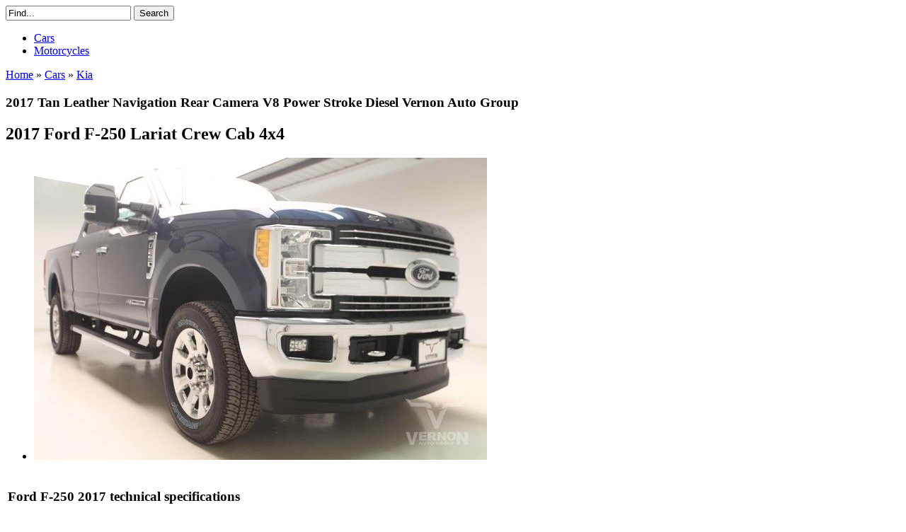

--- FILE ---
content_type: text/html; charset=UTF-8
request_url: https://veh-markets.com/cars/kia-c/603212-2017-tan-leather-navigation-rear-camera-v8-power-stroke-diesel-vernon-auto-group.html
body_size: 10110
content:
<!DOCTYPE html><html xmlns="http://www.w3.org/1999/xhtml"><head><meta http-equiv="Content-Type" content="text/html; charset=utf-8"/>
<script>var __ezHttpConsent={setByCat:function(src,tagType,attributes,category,force,customSetScriptFn=null){var setScript=function(){if(force||window.ezTcfConsent[category]){if(typeof customSetScriptFn==='function'){customSetScriptFn();}else{var scriptElement=document.createElement(tagType);scriptElement.src=src;attributes.forEach(function(attr){for(var key in attr){if(attr.hasOwnProperty(key)){scriptElement.setAttribute(key,attr[key]);}}});var firstScript=document.getElementsByTagName(tagType)[0];firstScript.parentNode.insertBefore(scriptElement,firstScript);}}};if(force||(window.ezTcfConsent&&window.ezTcfConsent.loaded)){setScript();}else if(typeof getEzConsentData==="function"){getEzConsentData().then(function(ezTcfConsent){if(ezTcfConsent&&ezTcfConsent.loaded){setScript();}else{console.error("cannot get ez consent data");force=true;setScript();}});}else{force=true;setScript();console.error("getEzConsentData is not a function");}},};</script>
<script>var ezTcfConsent=window.ezTcfConsent?window.ezTcfConsent:{loaded:false,store_info:false,develop_and_improve_services:false,measure_ad_performance:false,measure_content_performance:false,select_basic_ads:false,create_ad_profile:false,select_personalized_ads:false,create_content_profile:false,select_personalized_content:false,understand_audiences:false,use_limited_data_to_select_content:false,};function getEzConsentData(){return new Promise(function(resolve){document.addEventListener("ezConsentEvent",function(event){var ezTcfConsent=event.detail.ezTcfConsent;resolve(ezTcfConsent);});});}</script>
<script>if(typeof _setEzCookies!=='function'){function _setEzCookies(ezConsentData){var cookies=window.ezCookieQueue;for(var i=0;i<cookies.length;i++){var cookie=cookies[i];if(ezConsentData&&ezConsentData.loaded&&ezConsentData[cookie.tcfCategory]){document.cookie=cookie.name+"="+cookie.value;}}}}
window.ezCookieQueue=window.ezCookieQueue||[];if(typeof addEzCookies!=='function'){function addEzCookies(arr){window.ezCookieQueue=[...window.ezCookieQueue,...arr];}}
addEzCookies([{name:"ezoab_657663",value:"mod4-c; Path=/; Domain=veh-markets.com; Max-Age=7200",tcfCategory:"store_info",isEzoic:"true",},{name:"ezosuibasgeneris-1",value:"9fc0a6de-1d1e-41f9-4fec-7adc18baf4e9; Path=/; Domain=veh-markets.com; Expires=Sun, 31 Jan 2027 02:39:04 UTC; Secure; SameSite=None",tcfCategory:"understand_audiences",isEzoic:"true",}]);if(window.ezTcfConsent&&window.ezTcfConsent.loaded){_setEzCookies(window.ezTcfConsent);}else if(typeof getEzConsentData==="function"){getEzConsentData().then(function(ezTcfConsent){if(ezTcfConsent&&ezTcfConsent.loaded){_setEzCookies(window.ezTcfConsent);}else{console.error("cannot get ez consent data");_setEzCookies(window.ezTcfConsent);}});}else{console.error("getEzConsentData is not a function");_setEzCookies(window.ezTcfConsent);}</script><script type="text/javascript" data-ezscrex='false' data-cfasync='false'>window._ezaq = Object.assign({"edge_cache_status":11,"edge_response_time":338,"url":"https://veh-markets.com/cars/kia-c/603212-2017-tan-leather-navigation-rear-camera-v8-power-stroke-diesel-vernon-auto-group.html"}, typeof window._ezaq !== "undefined" ? window._ezaq : {});</script><script type="text/javascript" data-ezscrex='false' data-cfasync='false'>window._ezaq = Object.assign({"ab_test_id":"mod4-c"}, typeof window._ezaq !== "undefined" ? window._ezaq : {});window.__ez=window.__ez||{};window.__ez.tf={};</script><script type="text/javascript" data-ezscrex='false' data-cfasync='false'>window.ezDisableAds = true;</script>
<script data-ezscrex='false' data-cfasync='false' data-pagespeed-no-defer>var __ez=__ez||{};__ez.stms=Date.now();__ez.evt={};__ez.script={};__ez.ck=__ez.ck||{};__ez.template={};__ez.template.isOrig=true;window.__ezScriptHost="//www.ezojs.com";__ez.queue=__ez.queue||function(){var e=0,i=0,t=[],n=!1,o=[],r=[],s=!0,a=function(e,i,n,o,r,s,a){var l=arguments.length>7&&void 0!==arguments[7]?arguments[7]:window,d=this;this.name=e,this.funcName=i,this.parameters=null===n?null:w(n)?n:[n],this.isBlock=o,this.blockedBy=r,this.deleteWhenComplete=s,this.isError=!1,this.isComplete=!1,this.isInitialized=!1,this.proceedIfError=a,this.fWindow=l,this.isTimeDelay=!1,this.process=function(){f("... func = "+e),d.isInitialized=!0,d.isComplete=!0,f("... func.apply: "+e);var i=d.funcName.split("."),n=null,o=this.fWindow||window;i.length>3||(n=3===i.length?o[i[0]][i[1]][i[2]]:2===i.length?o[i[0]][i[1]]:o[d.funcName]),null!=n&&n.apply(null,this.parameters),!0===d.deleteWhenComplete&&delete t[e],!0===d.isBlock&&(f("----- F'D: "+d.name),m())}},l=function(e,i,t,n,o,r,s){var a=arguments.length>7&&void 0!==arguments[7]?arguments[7]:window,l=this;this.name=e,this.path=i,this.async=o,this.defer=r,this.isBlock=t,this.blockedBy=n,this.isInitialized=!1,this.isError=!1,this.isComplete=!1,this.proceedIfError=s,this.fWindow=a,this.isTimeDelay=!1,this.isPath=function(e){return"/"===e[0]&&"/"!==e[1]},this.getSrc=function(e){return void 0!==window.__ezScriptHost&&this.isPath(e)&&"banger.js"!==this.name?window.__ezScriptHost+e:e},this.process=function(){l.isInitialized=!0,f("... file = "+e);var i=this.fWindow?this.fWindow.document:document,t=i.createElement("script");t.src=this.getSrc(this.path),!0===o?t.async=!0:!0===r&&(t.defer=!0),t.onerror=function(){var e={url:window.location.href,name:l.name,path:l.path,user_agent:window.navigator.userAgent};"undefined"!=typeof _ezaq&&(e.pageview_id=_ezaq.page_view_id);var i=encodeURIComponent(JSON.stringify(e)),t=new XMLHttpRequest;t.open("GET","//g.ezoic.net/ezqlog?d="+i,!0),t.send(),f("----- ERR'D: "+l.name),l.isError=!0,!0===l.isBlock&&m()},t.onreadystatechange=t.onload=function(){var e=t.readyState;f("----- F'D: "+l.name),e&&!/loaded|complete/.test(e)||(l.isComplete=!0,!0===l.isBlock&&m())},i.getElementsByTagName("head")[0].appendChild(t)}},d=function(e,i){this.name=e,this.path="",this.async=!1,this.defer=!1,this.isBlock=!1,this.blockedBy=[],this.isInitialized=!0,this.isError=!1,this.isComplete=i,this.proceedIfError=!1,this.isTimeDelay=!1,this.process=function(){}};function c(e,i,n,s,a,d,c,u,f){var m=new l(e,i,n,s,a,d,c,f);!0===u?o[e]=m:r[e]=m,t[e]=m,h(m)}function h(e){!0!==u(e)&&0!=s&&e.process()}function u(e){if(!0===e.isTimeDelay&&!1===n)return f(e.name+" blocked = TIME DELAY!"),!0;if(w(e.blockedBy))for(var i=0;i<e.blockedBy.length;i++){var o=e.blockedBy[i];if(!1===t.hasOwnProperty(o))return f(e.name+" blocked = "+o),!0;if(!0===e.proceedIfError&&!0===t[o].isError)return!1;if(!1===t[o].isComplete)return f(e.name+" blocked = "+o),!0}return!1}function f(e){var i=window.location.href,t=new RegExp("[?&]ezq=([^&#]*)","i").exec(i);"1"===(t?t[1]:null)&&console.debug(e)}function m(){++e>200||(f("let's go"),p(o),p(r))}function p(e){for(var i in e)if(!1!==e.hasOwnProperty(i)){var t=e[i];!0===t.isComplete||u(t)||!0===t.isInitialized||!0===t.isError?!0===t.isError?f(t.name+": error"):!0===t.isComplete?f(t.name+": complete already"):!0===t.isInitialized&&f(t.name+": initialized already"):t.process()}}function w(e){return"[object Array]"==Object.prototype.toString.call(e)}return window.addEventListener("load",(function(){setTimeout((function(){n=!0,f("TDELAY -----"),m()}),5e3)}),!1),{addFile:c,addFileOnce:function(e,i,n,o,r,s,a,l,d){t[e]||c(e,i,n,o,r,s,a,l,d)},addDelayFile:function(e,i){var n=new l(e,i,!1,[],!1,!1,!0);n.isTimeDelay=!0,f(e+" ...  FILE! TDELAY"),r[e]=n,t[e]=n,h(n)},addFunc:function(e,n,s,l,d,c,u,f,m,p){!0===c&&(e=e+"_"+i++);var w=new a(e,n,s,l,d,u,f,p);!0===m?o[e]=w:r[e]=w,t[e]=w,h(w)},addDelayFunc:function(e,i,n){var o=new a(e,i,n,!1,[],!0,!0);o.isTimeDelay=!0,f(e+" ...  FUNCTION! TDELAY"),r[e]=o,t[e]=o,h(o)},items:t,processAll:m,setallowLoad:function(e){s=e},markLoaded:function(e){if(e&&0!==e.length){if(e in t){var i=t[e];!0===i.isComplete?f(i.name+" "+e+": error loaded duplicate"):(i.isComplete=!0,i.isInitialized=!0)}else t[e]=new d(e,!0);f("markLoaded dummyfile: "+t[e].name)}},logWhatsBlocked:function(){for(var e in t)!1!==t.hasOwnProperty(e)&&u(t[e])}}}();__ez.evt.add=function(e,t,n){e.addEventListener?e.addEventListener(t,n,!1):e.attachEvent?e.attachEvent("on"+t,n):e["on"+t]=n()},__ez.evt.remove=function(e,t,n){e.removeEventListener?e.removeEventListener(t,n,!1):e.detachEvent?e.detachEvent("on"+t,n):delete e["on"+t]};__ez.script.add=function(e){var t=document.createElement("script");t.src=e,t.async=!0,t.type="text/javascript",document.getElementsByTagName("head")[0].appendChild(t)};__ez.dot=__ez.dot||{};__ez.queue.addFileOnce('/detroitchicago/boise.js', '/detroitchicago/boise.js?gcb=195-0&cb=5', true, [], true, false, true, false);__ez.queue.addFileOnce('/parsonsmaize/abilene.js', '/parsonsmaize/abilene.js?gcb=195-0&cb=e80eca0cdb', true, [], true, false, true, false);__ez.queue.addFileOnce('/parsonsmaize/mulvane.js', '/parsonsmaize/mulvane.js?gcb=195-0&cb=e75e48eec0', true, ['/parsonsmaize/abilene.js'], true, false, true, false);__ez.queue.addFileOnce('/detroitchicago/birmingham.js', '/detroitchicago/birmingham.js?gcb=195-0&cb=539c47377c', true, ['/parsonsmaize/abilene.js'], true, false, true, false);</script>
<script data-ezscrex="false" type="text/javascript" data-cfasync="false">window._ezaq = Object.assign({"ad_cache_level":0,"adpicker_placement_cnt":0,"ai_placeholder_cache_level":0,"ai_placeholder_placement_cnt":-1,"domain":"veh-markets.com","domain_id":657663,"ezcache_level":0,"ezcache_skip_code":14,"has_bad_image":0,"has_bad_words":0,"is_sitespeed":0,"lt_cache_level":0,"response_size":28677,"response_size_orig":22718,"response_time_orig":316,"template_id":5,"url":"https://veh-markets.com/cars/kia-c/603212-2017-tan-leather-navigation-rear-camera-v8-power-stroke-diesel-vernon-auto-group.html","word_count":0,"worst_bad_word_level":0}, typeof window._ezaq !== "undefined" ? window._ezaq : {});__ez.queue.markLoaded('ezaqBaseReady');</script>
<script type='text/javascript' data-ezscrex='false' data-cfasync='false'>
window.ezAnalyticsStatic = true;

function analyticsAddScript(script) {
	var ezDynamic = document.createElement('script');
	ezDynamic.type = 'text/javascript';
	ezDynamic.innerHTML = script;
	document.head.appendChild(ezDynamic);
}
function getCookiesWithPrefix() {
    var allCookies = document.cookie.split(';');
    var cookiesWithPrefix = {};

    for (var i = 0; i < allCookies.length; i++) {
        var cookie = allCookies[i].trim();

        for (var j = 0; j < arguments.length; j++) {
            var prefix = arguments[j];
            if (cookie.indexOf(prefix) === 0) {
                var cookieParts = cookie.split('=');
                var cookieName = cookieParts[0];
                var cookieValue = cookieParts.slice(1).join('=');
                cookiesWithPrefix[cookieName] = decodeURIComponent(cookieValue);
                break; // Once matched, no need to check other prefixes
            }
        }
    }

    return cookiesWithPrefix;
}
function productAnalytics() {
	var d = {"pr":[6],"omd5":"f5f83e7603b41fb798d149afe5c8b064","nar":"risk score"};
	d.u = _ezaq.url;
	d.p = _ezaq.page_view_id;
	d.v = _ezaq.visit_uuid;
	d.ab = _ezaq.ab_test_id;
	d.e = JSON.stringify(_ezaq);
	d.ref = document.referrer;
	d.c = getCookiesWithPrefix('active_template', 'ez', 'lp_');
	if(typeof ez_utmParams !== 'undefined') {
		d.utm = ez_utmParams;
	}

	var dataText = JSON.stringify(d);
	var xhr = new XMLHttpRequest();
	xhr.open('POST','/ezais/analytics?cb=1', true);
	xhr.onload = function () {
		if (xhr.status!=200) {
            return;
		}

        if(document.readyState !== 'loading') {
            analyticsAddScript(xhr.response);
            return;
        }

        var eventFunc = function() {
            if(document.readyState === 'loading') {
                return;
            }
            document.removeEventListener('readystatechange', eventFunc, false);
            analyticsAddScript(xhr.response);
        };

        document.addEventListener('readystatechange', eventFunc, false);
	};
	xhr.setRequestHeader('Content-Type','text/plain');
	xhr.send(dataText);
}
__ez.queue.addFunc("productAnalytics", "productAnalytics", null, true, ['ezaqBaseReady'], false, false, false, true);
</script><base href="https://veh-markets.com/cars/kia-c/603212-2017-tan-leather-navigation-rear-camera-v8-power-stroke-diesel-vernon-auto-group.html"/>
    
<title>2017 Tan Leather Navigation Rear Camera V8 Power Stroke Diesel Vernon Auto Group</title>
<meta name="description" content="2017 Ford Super Duty F-250 Lariat Crew Cab 4x4 &lt;p&gt;&lt;p&gt;This 2017 Ford Super Duty F-250 Lariat Crew Cab 4x4 is proudly offered by Vernon Auto Group. Stay on track with a state of the art navi"/>
<meta name="keywords" content="2017, Tan, Leather, Navigation, Rear, Camera, V8, Power, Stroke, Diesel, Vernon, Auto, Group"/>
<script type="text/javascript" src="/engine/classes/min/index.php?charset=utf-8&amp;g=general&amp;14"></script>            
    <link rel="stylesheet" href="/engine/classes/min/index.php?charset=utf-8&amp;f=/templates/Blogooo/css/style.css,/templates/Blogooo/css/engine.css,/templates/Blogooo/css/font-awesome.min.css,/templates/Blogooo/bxslider/jquery.bxslider.css,/templates/Blogooo/css/colorbox.css&amp;12"/>
    <!--[if IE 7]><link rel="stylesheet" href="css/font-awesome-ie7.min.css"><![endif]-->
    <script src="//ajax.googleapis.com/ajax/libs/jquery/1.8.2/jquery.min.js"></script>
    <script type="text/javascript" src="/engine/classes/min/index.php?charset=utf-8&amp;f=/templates/Blogooo/bxslider/jquery.bxslider.min.js,/templates/Blogooo/js/jquery.colorbox.js&amp;12"></script>
    <script>
        $(document).ready(function(){
            $('.bxslider').bxSlider({
                pager: false } ); } );        
    </script>
    <script>
$(document).ready(function(){
    $(".images1").colorbox({
rel:'images1', width:"600px"}
);
    $(".images2").colorbox({
rel:'images2', width:"500px"}
);
}
);
</script>

<link rel='canonical' href='https://veh-markets.com/cars/kia-c/603212-2017-tan-leather-navigation-rear-camera-v8-power-stroke-diesel-vernon-auto-group.html' />
<script type='text/javascript'>
var ezoTemplate = 'orig_site';
var ezouid = '1';
var ezoFormfactor = '1';
</script><script data-ezscrex="false" type='text/javascript'>
var soc_app_id = '0';
var did = 657663;
var ezdomain = 'veh-markets.com';
var ezoicSearchable = 1;
</script></head>
<body>
<div class="container">

		<header class="header clearfix">
			<hgroup class="logo">
                <a href="/">
</a>
			</hgroup>

            <div style="clear:right;padding-right:15px;">
<div class="search-block">
					<form action="" name="searchform" method="post">
						<input type="hidden" name="do" value="search"/>
						<input type="hidden" name="subaction" value="search"/>
						<input id="story" name="story" value="Find..." onblur="if(this.value==&#39;&#39;) this.value=&#39;Find...&#39;;" onfocus="if(this.value==&#39;Find...&#39;) this.value=&#39;&#39;;" type="text"/>
                        <input class="search-submit" title="Search" alt="Search" type="submit" value="Search"/>
					</form>
                        </div>
</div>
      
           			<nav class="menu">
                 <ul>
                     			<li><a href="/cars/">Cars</a></li>
                    			<li><a href="/motorcycles/">Motorcycles</a></li>
                 </ul>
            </nav> 
            
            
		</header>
<!-- #header-->

    
		<div class="infopanel clearfix">
            <div class="speedbar"><span id="dle-speedbar"><span itemscope="" itemtype="http://data-vocabulary.org/Breadcrumb"><a href="https://veh-markets.com/" itemprop="url"><span itemprop="title">Home</span></a></span> » <span itemscope="" itemtype="http://data-vocabulary.org/Breadcrumb"><a href="https://veh-markets.com/cars/" itemprop="url"><span itemprop="title">Cars</span></a></span> » <span itemscope="" itemtype="http://data-vocabulary.org/Breadcrumb"><a href="https://veh-markets.com/cars/kia-c/" itemprop="url"><span itemprop="title">Kia</span></a></span></span></div>	
		</div>

	<section class="content">

        
       	
        
		<div class="content-short">
			
			<div id="dle-content"><article class="full-news clearfix">
	<h1>2017 Tan Leather Navigation Rear Camera V8 Power Stroke Diesel Vernon Auto Group</h1>
    <h2>2017 Ford F-250 Lariat Crew Cab 4x4</h2>
<!-- Ezoic - under_page_title_DESKTOP - under_page_title -->
<div id="ezoic-pub-ad-placeholder-102"></div>
<!-- End Ezoic - under_page_title_DESKTOP - under_page_title -->
<div class="slider">
        <ul class="bxslider">
            
            <li>
                <a class="images1" href="/uploads/postfotos/2017-tan-leather-navigation-rear-camera-v8-power-stroke-diesel-vernon-auto-group-1.jpg"><img src="/uploads/postfotos/2017-tan-leather-navigation-rear-camera-v8-power-stroke-diesel-vernon-auto-group-1.jpg"/></a>
            </li>
            

                 
                
                
                
                
                
                
                
				
				
                
                
                </ul>
		</div>
<!-- Ezoic - under_image_carousel - incontent_6 -->
<div id="ezoic-pub-ad-placeholder-119"></div>
<!-- End Ezoic - under_image_carousel - incontent_6 -->
    <div class="lot" itemprop="itemOffered" itemscope="" itemtype="http://schema.org/Product">
            <table>
                <thead><tr><th style="border:0px;" colspan="2"><h3>Ford F-250 2017 technical specifications</h3></th></tr></thead>
						<tbody> 
                            
                        <tr>
							<th>Condition:</th>
							<td><b><span itemprop="itemCondition">New</span></b></td>
						</tr>
                            
                            
                        <tr itemprop="availableAtOrFrom" itemscope="" itemtype="http://schema.org/Place">
							<th itemprop="name">Item location:</th>
							<td><b><span itemprop="address">United States</span></b></td>
						</tr>
                            
                            
                            
                            
                            <tr>
							<th>Make:</th>
							<td><b><span itemprop="manufacturer">Ford</span></b></td>
						</tr>
                            
 							
						<tr>
							<th>Model:</th>
							<td><b><span itemprop="model">F-250</span></b></td>
						</tr>
                            
                            
                        <tr>
							<th>SubModel:</th>
						    <td><b><span>Lariat Crew Cab 4x4</span></b></td>
						</tr>
                            
                            
                        <tr>
							<th>Type:</th>
							<td><b><span>Pickup Truck</span></b></td>
						</tr>
                            
                            
                            
						<tr>
							<th>Doors:</th>
							<td><b><span>4</span></b></td>
						</tr>
                            
 							
						<tr>
							<th>Year:</th>
							<td><b><span itemprop="releaseDate">2017</span></b></td>
						</tr>
                            
 							
						<tr>
							<th>Mileage:</th>
							<td><b><span>4</span></b></td>
						</tr>
                            
                            
                        <tr>
							<th>VIN:</th>
							<td><b><span>1FT7W2BT9HEB34908</span></b></td>
						</tr>
                            
                            
                        <tr>
							<th>Color:</th>
							<td><b><span itemprop="color">Blue</span></b></td>
						</tr>
                            
 							
						<tr>
							<th>Engine size:</th>
							<td><b><span>8</span></b></td>
						</tr>
                            
                            
                            
                            
                            
                            
						<tr>
							<th>Fuel:</th>
							<td><b><span>Diesel</span></b></td>
						</tr>
                            
                            
                            
						<tr>
							<th>Transmission:</th>
							<td><b><span>Automatic</span></b></td>
						</tr>
                            
                            
                             
                            
                            
                            
						<tr>
							<th>Drivetrain:</th>
							<td><b><span>Four Wheel Drive</span></b></td>
						</tr>
                            
                            
                            
                            
                            
						<tr>
							<th>Interior color:</th>
							<td><b><span>Tan</span></b></td>
						</tr>
                            
                            
                            
                            
                            
                            
                            
                            
                            
						<tr>
							<th>Vehicle Title:</th>
							<td><b><span>Clear</span></b></td>
						</tr>
                            
                        <tr>
							<th>You are interested?</th>
                            <td><b><span><a href="/index.php?do=feedback" rel="nofollow">Contact the seller!</a></span></b></td>
						</tr>
                            
                            
					</tbody></table>
            		</div>
    <div class="lot">
    <table><thead><tr><th style="border:0px;" colspan="2"><h3>Description</h3></th></tr></thead></table>
        <div id="lotdescription">
	2017 Ford Super Duty F-250 Lariat Crew Cab 4x4 <p></p><p>This 2017 Ford Super Duty F-250 Lariat Crew Cab 4x4 is proudly offered by Vernon Auto Group. Stay on track with a state of the art navigation system and stay safe with the help of a rear view camera. Take on the toughest jobs with the power of a 6.7L Power Stroke V8 Turbo Diesel Engine while the luxurious tan leather seats keep you comfortable. Call us today for a hassle free deal!<br/></p> Vernon Auto Group - A new, unique way to buy a vehicle! In a small town in North Texas lives a unique company with BIG ideas. We&#39;re redefining how our customers buy and own vehicles and it&#39;s working... Simply put, you will appreciate the easiest, most efficient and enjoyable buying and ownership experience ANYWHERE!In fact, our innovative approach has driven us to bethe DealerRaterNational Ram Dealer of the Year and a eBay Motors Top Strategic Seller!<br/>Here are just a few reasons why customers havechosen Vernon Auto Group:<br/> Transparent Deals Upfront Pricing, No Haggling, No Numbers Game Financing Rates as low as 2.9% **WAC, See Dealer for Details**<br/> Fast Friendly Service and Delivery <br/> Technology driven company with low overhead and a market driven systematic approach to pricing vehicles.<br/> <p><br/>So come by or give us a phone call and lets start your journey on the most fun and enjoyable purchase experience you will ever make. Here at Vernon Auto Group our job is to serve you.</p> <p><br/>Call our team today at 888-257-3691<br/>or email us at<br/>internetsales@vernonautogroup.com<br/>Our pricing is based on current market conditions. All new vehicle pricing includes applicable rebates which everyone has the opportunity to qualify for. Rebates are determined by the manufacture and can change at anytime. Rebates are region specific and our prices are based on Texas Region Rebates. These rebates may include customer cash, trade in assistance (if applicable), and finance offers (if applicable). Your rebates may be more or less depending on where you register the vehicle at.</p> <p>All vehicles go through our vigorous multi-point inspection before advertised to the public. Financing is available at all credit levels. We appreciate the opportunity to earn your business. For more information please call us at 1-(888)-257-3691 or email us at internetsales@vernonautogroup.com.</p> <p>
            </p></div> 
    </div>
    
	
	

</article>



<div class="lot">
    <table><thead><tr><th style="border:0px;" colspan="2"><h3>Similiar classic cars for sale</h3></th></tr></thead></table>
</div>	
<ul class="related-news clearfix">
	<li>
	<a href="https://veh-markets.com/cars/kia-c/649342-2017-navigation-leather-heated-cooled-sunroof-rear-camera-v8-hemi-vernon.html">
		
                <img src="/slir/h90-w90-c1x1-q100/path/to/http://veh-markets.com/uploads/postfotos/2017-navigation-leather-heated-cooled-sunroof-rear-camera-v8-hemi-vernon-1.jpg"/>
                 
		2017 Navigation Leather Heated Cooled Sunroof Rear Camera V8 Hemi Vernon
	</a>
        <div style="padding-top:5px;">
		
	
            </div>
</li><li>
	<a href="https://veh-markets.com/cars/kia-c/610998-2017-uconnect-bluetooth-rear-camera-gray-cloth-cummins-diesel-vernon-auto-group.html">
		
                <img src="/slir/h90-w90-c1x1-q100/path/to/http://veh-markets.com/uploads/postfotos/2017-uconnect-bluetooth-rear-camera-gray-cloth-cummins-diesel-vernon-auto-group-1.jpg"/>
                 
		2017 Uconnect Bluetooth Rear Camera Gray Cloth Cummins Diesel Vernon Auto Group
	</a>
        <div style="padding-top:5px;">
		
	
            </div>
</li><li>
	<a href="https://veh-markets.com/cars/kia-c/610894-2017-navigation-20s-aluminum-leather-heated-cooled-v8-hemi-vernon-auto-group.html">
		
                <img src="/slir/h90-w90-c1x1-q100/path/to/http://veh-markets.com/uploads/postfotos/2017-navigation-20s-aluminum-leather-heated-cooled-v8-hemi-vernon-auto-group-1.jpg"/>
                 
		2017 Navigation 20s Aluminum Leather Heated Cooled V8 Hemi Vernon Auto Group
	</a>
        <div style="padding-top:5px;">
		
	
            </div>
</li><li>
	<a href="https://veh-markets.com/cars/kia-c/603459-2017-navigation-leather-heated-sunroof-v6-sidi-vernon-auto-group.html">
		
                <img src="/slir/h90-w90-c1x1-q100/path/to/http://veh-markets.com/uploads/postfotos/2017-navigation-leather-heated-sunroof-v6-sidi-vernon-auto-group-1.jpg"/>
                 
		2017 Navigation Leather Heated Sunroof V6 SIDI Vernon Auto Group
	</a>
        <div style="padding-top:5px;">
		
	
            </div>
</li><li>
	<a href="https://veh-markets.com/cars/kia-c/603257-2017-navigation-bluetooth-rear-camera-black-cloth-v8-ecotec-vernon-auto-group.html">
		
                <img src="/slir/h90-w90-c1x1-q100/path/to/http://veh-markets.com/uploads/postfotos/2017-navigation-bluetooth-rear-camera-black-cloth-v8-ecotec-vernon-auto-group-1.jpg"/>
                 
		2017 Navigation Bluetooth Rear Camera Black Cloth V8 Ecotec Vernon Auto Group
	</a>
        <div style="padding-top:5px;">
		
	
            </div>
</li><li>
	<a href="https://veh-markets.com/cars/kia-c/602584-2017-uconnect-bluetooth-gray-cloth-rear-dvd-v6-vvt-vernon-auto-group.html">
		
                <img src="/slir/h90-w90-c1x1-q100/path/to/http://veh-markets.com/uploads/postfotos/2017-uconnect-bluetooth-gray-cloth-rear-dvd-v6-vvt-vernon-auto-group-1.jpg"/>
                 
		2017 Uconnect Bluetooth Gray Cloth Rear DVD V6 VVT Vernon Auto Group
	</a>
        <div style="padding-top:5px;">
		
	
            </div>
</li><li>
	<a href="https://veh-markets.com/cars/kia-c/597709-2017-gray-leather-rear-camera-bluetooth-27l-ecoboost-v6-vernon-auto-group.html">
		
                <img src="/slir/h90-w90-c1x1-q100/path/to/http://veh-markets.com/uploads/postfotos/2017-gray-leather-rear-camera-bluetooth-27l-ecoboost-v6-vernon-auto-group-1.jpg"/>
                 
		2017 Gray Leather Rear Camera Bluetooth 2.7l Ecoboost V6 Vernon Auto Group
	</a>
        <div style="padding-top:5px;">
		
	
            </div>
</li><li>
	<a href="https://veh-markets.com/cars/kia-c/593020-2017-navigation-rear-camera-bluetooth-v8-ecotec-vernon-auto-group.html">
		
                <img src="/slir/h90-w90-c1x1-q100/path/to/http://veh-markets.com/uploads/postfotos/2017-navigation-rear-camera-bluetooth-v8-ecotec-vernon-auto-group-1.jpg"/>
                 
		2017 Navigation Rear Camera Bluetooth V8 Ecotec Vernon Auto Group
	</a>
        <div style="padding-top:5px;">
		
	
            </div>
</li><li>
	<a href="https://veh-markets.com/cars/kia-c/593004-2017-gray-cloth-bluetooth-rear-camera-v8-power-stroke-diesel.html">
		
                <img src="/slir/h90-w90-c1x1-q100/path/to/http://veh-markets.com/uploads/postfotos/2017-gray-cloth-bluetooth-rear-camera-v8-power-stroke-diesel-1.jpg"/>
                 
		2017 Gray Cloth Bluetooth Rear Camera V8 Power Stroke Diesel
	</a>
        <div style="padding-top:5px;">
		
	
            </div>
</li><li>
	<a href="https://veh-markets.com/cars/kia-c/455707-2016-navigation-20s-aluminum-sunroof-leather-heated-v6-diesel-vernon-auto-group.html">
		
                <img src="/slir/h90-w90-c1x1-q100/path/to/http://veh-markets.com/uploads/postfotos/2016-navigation-20s-aluminum-sunroof-leather-heated-v6-diesel-vernon-auto-group-1.jpg"/>
                 
		2016 Navigation 20s Aluminum Sunroof Leather Heated V6 Diesel Vernon Auto Group
	</a>
        <div style="padding-top:5px;">
		
	
            </div>
</li>
</ul>




<!--dleaddcomments-->
<!--dlenavigationcomments--></div>
		</div>
		
		<aside class="aside">
            
            
             <div class="title-aside">
				<span>Popular makes</span>
                <ul><li><a href="/acura-c/">Acura</a></li><li><a href="/alfa-romeo-c/">Alfa Romeo </a></li><li><a href="/amc-c/">AMC</a></li><li><a href="/aston-martin-c/">Aston Martin</a></li><li><a href="/audi-c/">Audi</a></li><li><a href="/bmw-c/">BMW</a></li><li><a href="/buick-c/">Buick</a></li><li><a href="/cadillac-c/">Cadillac</a></li><li><a href="/chevrolet-c/">Chevrolet</a></li><li><a href="/chrysler/">Chrysler </a></li><li><a href="/citroen-c/">Citroen</a></li><li><a href="/daewoo-c/">Daewoo</a></li><li><a href="/daihatsu-c/">Daihatsu</a></li><li><a href="/datsun-c/">Datsun</a></li><li><a href="/dodge-c/">Dodge</a></li><li><a href="/ferrari-c/">Ferrari</a></li><li><a href="/fiat-c/">Fiat</a></li><li><a href="/ford-c/">Ford</a></li><li><a href="/gmc-c/">GMC</a></li><li><a href="/honda-c/">Honda</a></li><li><a href="/hummer-c/">Hummer</a></li><li><a href="/hyundai-c/">Hyundai</a></li><li><a href="/infinity-c/">Infinity</a></li><li><a href="/isuzu-c/">Isuzu</a></li><li><a href="/jaguar-c/">Jaguar</a></li><li><a href="/jeep-c/">Jeep</a></li><li><a href="/kia-c/">Kia</a></li><li><a href="/kit-cars-c/">Kit Cars</a></li><li><a href="/lamborghini-c/">Lamborghini</a></li><li><a href="/lancia-c/">Lancia</a></li><li><a href="/land-rover-c/">Land Rover</a></li><li><a href="/lexus-c/">Lexus</a></li><li><a href="/lincoln-c/">Lincoln</a></li><li><a href="/lotus-c/">Lotus</a></li><li><a href="/maserati-c/">Maserati</a></li><li><a href="/maybach-c/">Maybach</a></li><li><a href="/mazda-c/">Mazda</a></li><li><a href="/mercedes-benz-c/">Mercedes-Benz</a></li><li><a href="/mercury-c/">Mercury</a></li><li><a href="/mini-c/">Mini</a></li><li><a href="/mitsubishi-c/">Mitsubishi</a></li><li><a href="/nissan-c/">Nissan</a></li><li><a href="/oldsmobile-c/">Oldsmobile</a></li><li><a href="/other-cars-c/">Other Cars</a></li><li><a href="/perodua-c/">Perodua</a></li><li><a href="/peugeot-c/">Peugeot</a></li><li><a href="/plymouth-c/">Plymouth</a></li><li><a href="/pontiac-c/">Pontiac</a></li><li><a href="/porsche-c/">Porsche</a></li><li><a href="/proton-c/">Proton</a></li><li><a href="/ram-c/">Ram</a></li><li><a href="/reliant-c/">Reliant</a></li><li><a href="/renault-c/">Renault</a></li><li><a href="/rolls-royce-bentley-c/">Rolls Royce &amp; Bentley</a></li><li><a href="/rover-mg-c/">Rover/MG</a></li><li><a href="/saab-c/">Saab</a></li><li><a href="/scion-c/">Scion</a></li><li><a href="/seat-c/">Seat</a></li><li><a href="/shelby-c/">Shelby</a></li><li><a href="/skoda-c/">Skoda</a></li><li><a href="/smart-c/">Smart</a></li><li><a href="/ssangyong-c/">Ssangyong</a></li><li><a href="/subaru-c/">Subaru</a></li><li><a href="/suzuki-c/">Suzuki</a></li><li><a href="/tesla-c/">Tesla</a></li><li><a href="/toyota-c/">Toyota</a></li><li><a href="/tvr-c/">TVR</a></li><li><a href="/vauxhall-opel-c/">Vauxhall &amp; Opel</a></li><li><a href="/volkswagen-c/">Volkswagen</a></li><li><a href="/volvo-c/">Volvo</a></li></ul>  
			</div>
             
			<ul class="aside-popular aside-block">
				
			</ul>
		</aside>
        
        
<!-- #sideLeft -->

	</section>
<!-- #middle-->

	<footer class="footer">
		<div class="footer-copyright">
			2024 Veh-markets.com - the best place to find used or new cars and motorcycles 
                 <div>
                 <a href="/index.php?do=feedback">Contact us</a>
                 </div>
            <div style="display:none;">
<!--LiveInternet counter--><script type="text/javascript"><!--
document.write("<a href='//www.liveinternet.ru/click;ebay-sites' "+
"target=_blank><img src='//counter.yadro.ru/hit;ebay-sites?t45.2;r"+
escape(document.referrer)+((typeof(screen)=="undefined")?"":
";s"+screen.width+"*"+screen.height+"*"+(screen.colorDepth?
screen.colorDepth:screen.pixelDepth))+";u"+escape(document.URL)+
";"+Math.random()+
"' alt='' title='LiveInternet' "+
"border='0' width='31' height='31'><\/a>")
//--></script><!--/LiveInternet-->
        </div>
            </div>
	</footer>
<!-- #footer -->

</div>
<!-- #container -->
     <script>
        $(document).ready(function(){
            $('#login ul').hide();
            $('#login a.panel').toggle(function() {
                $(this)
                    .addClass('active')
                    .next('ul')
                    .animate({'height':'show'}
                             , {
                                 duration: 'slow',
                                 easing: 'easeOutBounce'
                             }
                            );
            }
                                       , function() {
                                           $(this)
                                               .removeClass('active')
                                               .next('ul')
                                               .slideUp();
                                       }
                                      );
        }
                         );
        
        
        
        </script>
<script type="text/javascript">
<!--
var dle_root       = '/';
var dle_admin      = '';
var dle_login_hash = '';
var dle_group      = 5;
var dle_skin       = 'Blogooo';
var dle_wysiwyg    = '0';
var quick_wysiwyg  = '0';
var dle_act_lang   = ["Yes", "No", "Enter", "Cancel", "Save", "Remove", "Processing, Please wait... "];
var menu_short     = 'Quick Edit';
var menu_full      = 'Full Edit';
var menu_profile   = 'Profile';
var menu_send      = 'Send message';
var menu_uedit     = 'User Administration';
var dle_info       = 'Information';
var dle_confirm    = 'Confirm';
var dle_prompt     = 'Input information';
var dle_req_field  = 'Fill out all required fields';
var dle_del_agree  = 'Are you sure you want to delete this message?';
var dle_spam_agree = 'Do you really want to mark a user as a spammer? This will delete all of his/her comments';
var dle_complaint  = 'Enter your report text:';
var dle_big_text   = 'Selected area is too large text.';
var dle_orfo_title = 'Enter a comment for report';
var dle_p_send     = 'Send';
var dle_p_send_ok  = 'Notification sent successfully';
var dle_save_ok    = 'Changes has saved successfully.';
var dle_del_news   = 'Delete article';
var allow_dle_delete_news   = false;
//-->
</script>

<script data-cfasync="false">function _emitEzConsentEvent(){var customEvent=new CustomEvent("ezConsentEvent",{detail:{ezTcfConsent:window.ezTcfConsent},bubbles:true,cancelable:true,});document.dispatchEvent(customEvent);}
(function(window,document){function _setAllEzConsentTrue(){window.ezTcfConsent.loaded=true;window.ezTcfConsent.store_info=true;window.ezTcfConsent.develop_and_improve_services=true;window.ezTcfConsent.measure_ad_performance=true;window.ezTcfConsent.measure_content_performance=true;window.ezTcfConsent.select_basic_ads=true;window.ezTcfConsent.create_ad_profile=true;window.ezTcfConsent.select_personalized_ads=true;window.ezTcfConsent.create_content_profile=true;window.ezTcfConsent.select_personalized_content=true;window.ezTcfConsent.understand_audiences=true;window.ezTcfConsent.use_limited_data_to_select_content=true;window.ezTcfConsent.select_personalized_content=true;}
function _clearEzConsentCookie(){document.cookie="ezCMPCookieConsent=tcf2;Domain=.veh-markets.com;Path=/;expires=Thu, 01 Jan 1970 00:00:00 GMT";}
_clearEzConsentCookie();if(typeof window.__tcfapi!=="undefined"){window.ezgconsent=false;var amazonHasRun=false;function _ezAllowed(tcdata,purpose){return(tcdata.purpose.consents[purpose]||tcdata.purpose.legitimateInterests[purpose]);}
function _handleConsentDecision(tcdata){window.ezTcfConsent.loaded=true;if(!tcdata.vendor.consents["347"]&&!tcdata.vendor.legitimateInterests["347"]){window._emitEzConsentEvent();return;}
window.ezTcfConsent.store_info=_ezAllowed(tcdata,"1");window.ezTcfConsent.develop_and_improve_services=_ezAllowed(tcdata,"10");window.ezTcfConsent.measure_content_performance=_ezAllowed(tcdata,"8");window.ezTcfConsent.select_basic_ads=_ezAllowed(tcdata,"2");window.ezTcfConsent.create_ad_profile=_ezAllowed(tcdata,"3");window.ezTcfConsent.select_personalized_ads=_ezAllowed(tcdata,"4");window.ezTcfConsent.create_content_profile=_ezAllowed(tcdata,"5");window.ezTcfConsent.measure_ad_performance=_ezAllowed(tcdata,"7");window.ezTcfConsent.use_limited_data_to_select_content=_ezAllowed(tcdata,"11");window.ezTcfConsent.select_personalized_content=_ezAllowed(tcdata,"6");window.ezTcfConsent.understand_audiences=_ezAllowed(tcdata,"9");window._emitEzConsentEvent();}
function _handleGoogleConsentV2(tcdata){if(!tcdata||!tcdata.purpose||!tcdata.purpose.consents){return;}
var googConsentV2={};if(tcdata.purpose.consents[1]){googConsentV2.ad_storage='granted';googConsentV2.analytics_storage='granted';}
if(tcdata.purpose.consents[3]&&tcdata.purpose.consents[4]){googConsentV2.ad_personalization='granted';}
if(tcdata.purpose.consents[1]&&tcdata.purpose.consents[7]){googConsentV2.ad_user_data='granted';}
if(googConsentV2.analytics_storage=='denied'){gtag('set','url_passthrough',true);}
gtag('consent','update',googConsentV2);}
__tcfapi("addEventListener",2,function(tcdata,success){if(!success||!tcdata){window._emitEzConsentEvent();return;}
if(!tcdata.gdprApplies){_setAllEzConsentTrue();window._emitEzConsentEvent();return;}
if(tcdata.eventStatus==="useractioncomplete"||tcdata.eventStatus==="tcloaded"){if(typeof gtag!='undefined'){_handleGoogleConsentV2(tcdata);}
_handleConsentDecision(tcdata);if(tcdata.purpose.consents["1"]===true&&tcdata.vendor.consents["755"]!==false){window.ezgconsent=true;(adsbygoogle=window.adsbygoogle||[]).pauseAdRequests=0;}
if(window.__ezconsent){__ezconsent.setEzoicConsentSettings(ezConsentCategories);}
__tcfapi("removeEventListener",2,function(success){return null;},tcdata.listenerId);if(!(tcdata.purpose.consents["1"]===true&&_ezAllowed(tcdata,"2")&&_ezAllowed(tcdata,"3")&&_ezAllowed(tcdata,"4"))){if(typeof __ez=="object"&&typeof __ez.bit=="object"&&typeof window["_ezaq"]=="object"&&typeof window["_ezaq"]["page_view_id"]=="string"){__ez.bit.Add(window["_ezaq"]["page_view_id"],[new __ezDotData("non_personalized_ads",true),]);}}}});}else{_setAllEzConsentTrue();window._emitEzConsentEvent();}})(window,document);</script></body></html>